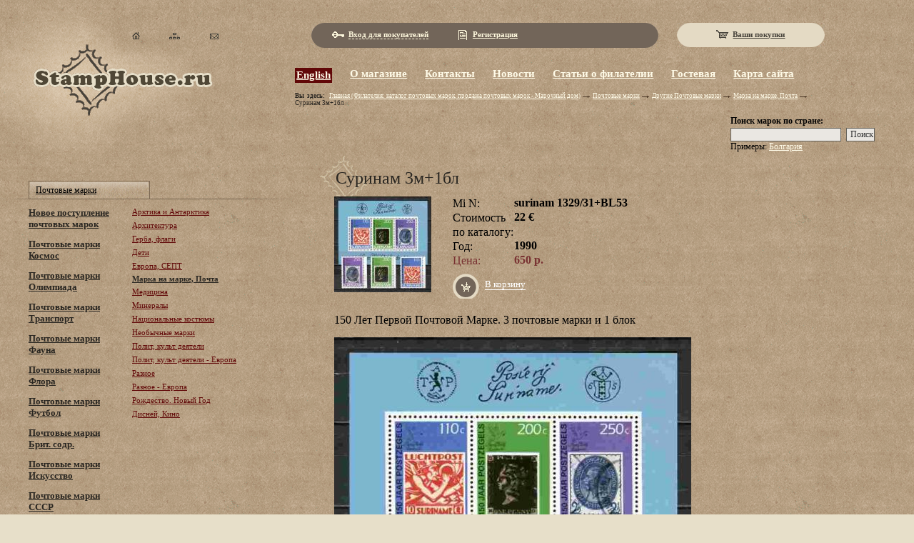

--- FILE ---
content_type: text/html;charset=windows-1251
request_url: http://www.stamphouse.ru/stamps/another/stamp_on_stamps/stamp68540.htm
body_size: 4064
content:
<!DOCTYPE html PUBLIC "-//W3C//DTD XHTML 1.0 Transitional//EN" "http://www.w3.org/TR/xhtml1/DTD/xhtml1-transitional.dtd">

<html>
<head>
	<title>Филaтeлия: кaтaлoг пoчтoвых мaрoк, пpoдaжa пoчтoвых мaрoк - Maрoчный дoм: Почтовые марки: Другие Почтовые марки: Марка на марке, Почта: Суринам 3м+1бл</title>
	

<link rel="stylesheet" href="/style.css" type="text/css" />
	<link rel="icon" href="/favicon.ico" type="image/x-icon" />
	<link rel="shortcut icon" href="/favicon.ico" type="image/x-icon" />
	<meta http-equiv="Content-Type" content="text/html; charset=windows-1251" />
	<script language="JavaScript" src="/main.js" type="text/javascript"></script>
</head>
<body>

<div class="width-all pb10">
<script language="JavaScript" src="/js/AjaxForm.js" type="text/javascript"></script>
<script language="JavaScript" type="text/javascript">
	function LoginHandler() {
		this._AjaxFormHandler = AjaxFormHandler;
		this._AjaxFormHandler();
		var blocked = false;
		var sbmBtnBusyText = "пытаемся...";
		var sbmBtnIdleText = "";
		this.onBusyState = function(form) {
			var sb = getSbmBtn(form);
			sb.disabled = true;		
			sb.value = sbmBtnBusyText;
		}
		this.userCallback = function(form,responseXml){
			alert("Не правильная пара логин/пароль.");
		} 
		this.onSendSuccessState = function(form) {
			window.location.href = window.location.href;
		}											
	}
</script>
<div id="loginForm" class="over-form" style="display: none;">
	<form action="/login.xml" onsubmit="return new AjaxForm(this,new LoginHandler()).process();" method="post">
	<table>
	<tr>
		<td width="35%">Логин:</td>
		<td colspan="2"><input type="text" name="login" value="" size="27" /></td>
	</tr>
	<tr>
		<td>Пароль:</td>
		<td colspan="2"><input type="password" name="pass" value="" size="27" /></td>
	</tr>
	<tr>
		<td></td>
		<td><input type="submit" value="Войти" class="button" />
		</td>
		<td><div><a href="http://www.stamphouse.ru/registration/">Регистрация</a></div></td>
	</tr>
	</table>
	</form>
</div>
<div id="bagShowLayer" style="visibility:hidden; position: absolute; right: 9%; top: 5%; z-index: 2;">

<table width="152"  cellspacing="0" cellpadding="0" border="0" style="border: 1px solid #726559; border-bottom: 0">
<tr>
    <td bgcolor="#726559" height="20">
	<table width="100%" cellspacing="0" cellpadding="0" border="0" >
	<tr>
	    <td width="4"></td>
	    <td width="119"  class="about-text-sec"><a href="http://www.stamphouse.ru/bag/"><b>В корзину</b></a></td>
	    <td width="10" class="close"><a href="javascript:void(0);" onclick="javascript:closeBagShow(); return false;">x</a></td>
	</tr>
	</table>

	</td>
</tr>
</table>
<iframe id="bagShow" width="152" height="52" frameborder="0" scrolling="no" name="bagShow"  src="/bag/show.htm"></iframe>
</div>


<div class="top">
	<div class="ico">
		<div><a href="http://www.stamphouse.ru/"><img src="/img/ico_home.gif" width="21" height="21" alt="Филaтeлия: кaтaлoг пoчтoвых мaрoк, пpoдaжa пoчтoвых мaрoк - Maрoчный дoм" title="Главная страница" /></a></div>
		<div><a href="http://www.stamphouse.ru/sitemap.htm"><img src="/img/ico_map.gif" width="21" height="21" alt="Карта сайта" title="Карта сайта" /></a></div>
		<div><a href="http://www.stamphouse.ru/contacts/"><img src="/img/ico_mail.gif" width="21" height="21" alt="Контакты" title="Контакты" /></a></div>

	</div>
	<div class="top-m">
		<div class="reg"><div><div><div>
			<span class="key"><span class="dash" onclick="showLogin(this);">Вход для покупателей</span></span>
			<img src="/img/sp.gif" width="8%" height="1" alt="" />
			<span class="regs"><a href="http://www.stamphouse.ru/registration/">Регистрация</a></span>
		</div></div></div></div>
	</div>
	<div class="top-r">
		<div class="cart"><div><div><div>
			<center><span class="crt"><a href="http://www.stamphouse.ru/bag/">Ваши покупки</a></span></center>
		</div></div></div></div>
	</div>
</div>
<div class="cl"></div>
<div class="top2">
	<div class="mlogo"><a href="http://www.stamphouse.ru/"><img src="/img/logo.gif" width="251" height="100" alt="Филaтeлия: кaтaлoг пoчтoвых мaрoк, пpoдaжa пoчтoвых мaрoк - Maрoчный дoм" title="Филaтeлия: кaтaлoг пoчтoвых мaрoк, пpoдaжa пoчтoвых мaрoк - Maрoчный дoм" /></a></div>

	<div class="menu">
<div style="background-color: #610808; padding: 2px;"><a href="javascript:void(0);" onclick="window.location.href='http://eng.stamphouse.ru/'; return false;">English</a></div>

		<div ><a href="javascript:void(0);" onclick="window.location.href='http://www.stamphouse.ru/magazin/'; return false;"> О магазине</a></div>
		<div ><a href="javascript:void(0);" onclick="window.location.href='http://www.stamphouse.ru/contacts/'; return false;"> Контакты</a></div>
		<div ><a href="javascript:void(0);" onclick="window.location.href='http://www.stamphouse.ru/news/'; return false;"> Новости</a></div>
		<div ><a href="javascript:void(0);" onclick="window.location.href='http://www.stamphouse.ru/articles/'; return false;"> Статьи о филaтeлии</a></div>
		<div ><a href="javascript:void(0);" onclick="window.location.href='http://www.stamphouse.ru/callback/'; return false;"> Гостевая</a></div>
		<div ><a href="javascript:void(0);" onclick="window.location.href='http://www.stamphouse.ru/sitemap.htm'; return false;"> Карта сайта</a></div>

		<div class="kr">
			<b>Вы&nbsp;&nbsp;здесь:</b>&nbsp;&nbsp;
			<a href="javascript:void(0);" onclick="window.location.href='http://www.stamphouse.ru/'; return false;">Главная (Филaтeлия: кaтaлoг пoчтoвых мaрoк, пpoдaжa пoчтoвых мaрoк - Maрoчный дoм)</a> <a href="javascript:void(0);" onclick="window.location.href='http://www.stamphouse.ru/stamps/'; return false;">Почтовые марки</a> <a href="javascript:void(0);" onclick="window.location.href='http://www.stamphouse.ru/stamps/another/'; return false;">Другие Почтовые марки</a> <a href="javascript:void(0);" onclick="window.location.href='http://www.stamphouse.ru/stamps/another/stamp_on_stamps/'; return false;">Марка на марке, Почта</a> Суринам 3м+1бл
			<div class="cl"></div>
		</div>

	</div>
	<div class="cl"></div>
</div>


	<div class="search" style="float: right; width: 257px; font-size: 75%;">
			<b>Поиск марок по стране:</b>
			<form name="search" action="/search.htm" method="get">
			<div class="in-search"><input id="query" type="text" name="query" value=""/></div>
			<div class="btn-search"><input type="submit" value="Поиск" /></div>
<div class="cl"></div>
			<div class="in-search2">
							Примеры: <a href="/search.htm?query=%C1%EE%EB%E3%E0%F0%E8%FF">Болгария</a>
						</div>

						</form>
	</div>

<!-- <div style="text-align: center; font: bold 110% Georgia, Times New Roman, sans-serif; color: #610808; display: inline; float: right; width: 650px; padding: 0 250px 0 0;">Регистрация временно работает только на англоязычной версии<br />(<a href="http://eng.stamphouse.ru/registration/" style="color: #610808;">для регистрации нажмите здесь</a>)<br />
Приносим извинения за временные неудобства</div> -->

	
<div class="cl"></div>
<div class="midd">
	<div class="lmenu">
		<div class="zag">
			<div class="l"><a href="http://www.stamphouse.ru/stamps/">Почтовые марки</a></div>
			<div class="r"></div>
			<div class="cl"></div>
		</div>
		<div class="lm-l">
			<div><a href="javascript:void(0);" onclick="window.location.href='http://www.stamphouse.ru/stamps/newstamps'; return false;">Новое поступление почтовых марок</a></div>
			<div><a href="javascript:void(0);" onclick="window.location.href='http://www.stamphouse.ru/stamps/kosmos'; return false;">Почтовые марки Космос</a></div>
			<div><a href="javascript:void(0);" onclick="window.location.href='http://www.stamphouse.ru/stamps/olimp'; return false;">Почтовые марки Олимпиада</a></div>
			<div><a href="javascript:void(0);" onclick="window.location.href='http://www.stamphouse.ru/stamps/transpot'; return false;">Почтовые марки Транспорт</a></div>
			<div><a href="javascript:void(0);" onclick="window.location.href='http://www.stamphouse.ru/stamps/fauna'; return false;">Почтовые марки Фауна</a></div>
			<div><a href="javascript:void(0);" onclick="window.location.href='http://www.stamphouse.ru/stamps/flora'; return false;">Почтовые марки Флора</a></div>
			<div><a href="javascript:void(0);" onclick="window.location.href='http://www.stamphouse.ru/stamps/footbal'; return false;">Почтовые марки Футбол</a></div>
			<div><a href="javascript:void(0);" onclick="window.location.href='http://www.stamphouse.ru/stamps/england_union'; return false;">Почтовые марки Брит. содр.</a></div>
			<div><a href="javascript:void(0);" onclick="window.location.href='http://www.stamphouse.ru/stamps/art_design'; return false;">Почтовые марки Искусство</a></div>
			<div><a href="javascript:void(0);" onclick="window.location.href='http://www.stamphouse.ru/stamps/ussr'; return false;">Почтовые марки СССР</a></div>
			<div><a href="javascript:void(0);" onclick="window.location.href='http://www.stamphouse.ru/stamps/sport'; return false;">Почтовые марки Спорт</a></div>
			<div><a href="javascript:void(0);" onclick="window.location.href='http://www.stamphouse.ru/stamps/assesoire'; return false;">АКСЕССУАРЫ</a></div>
			<div class="a"><span><a href="javascript:void(0);" onclick="window.location.href='http://www.stamphouse.ru/stamps/another'; return false;">Другие Почтовые марки</a></span></div>
			<div><a href="javascript:void(0);" onclick="window.location.href='http://www.stamphouse.ru/stamps/registration'; return false;">Регистрация</a></div>
		</div>
		<div class="lm-r">
			
			<div><a href="javascript:void(0);" onclick="window.location.href='http://www.stamphouse.ru/stamps/another/arktika'; return false;">Арктика и Антарктика</a></div>
			<div><a href="javascript:void(0);" onclick="window.location.href='http://www.stamphouse.ru/stamps/another/architecture'; return false;">Архитектура</a></div>
			<div><a href="javascript:void(0);" onclick="window.location.href='http://www.stamphouse.ru/stamps/another/emblem'; return false;">Герба, флаги</a></div>
			<div><a href="javascript:void(0);" onclick="window.location.href='http://www.stamphouse.ru/stamps/another/children'; return false;">Дети</a></div>
			<div><a href="javascript:void(0);" onclick="window.location.href='http://www.stamphouse.ru/stamps/another/europe_sept'; return false;">Европа, СЕПТ</a></div>
			<div class="a"><span><a href="javascript:void(0);" onclick="window.location.href='http://www.stamphouse.ru/stamps/another/stamp_on_stamps'; return false;">Марка на марке, Почта</a></span></div>
			<div><a href="javascript:void(0);" onclick="window.location.href='http://www.stamphouse.ru/stamps/another/medic'; return false;">Медицина</a></div>
			<div><a href="javascript:void(0);" onclick="window.location.href='http://www.stamphouse.ru/stamps/another/minerales'; return false;">Минералы</a></div>
			<div><a href="javascript:void(0);" onclick="window.location.href='http://www.stamphouse.ru/stamps/another/costumes'; return false;">Национальные костюмы</a></div>
			<div><a href="javascript:void(0);" onclick="window.location.href='http://www.stamphouse.ru/stamps/another/extra_stamps'; return false;">Необычные марки</a></div>
			<div><a href="javascript:void(0);" onclick="window.location.href='http://www.stamphouse.ru/stamps/another/politic'; return false;">Полит, культ деятели</a></div>
			<div><a href="javascript:void(0);" onclick="window.location.href='http://www.stamphouse.ru/stamps/another/politic_europa'; return false;">Полит, культ деятели - Европа</a></div>
			<div><a href="javascript:void(0);" onclick="window.location.href='http://www.stamphouse.ru/stamps/another/another'; return false;">Разное</a></div>
			<div><a href="javascript:void(0);" onclick="window.location.href='http://www.stamphouse.ru/stamps/another/europa_another'; return false;">Разное - Европа</a></div>
			<div><a href="javascript:void(0);" onclick="window.location.href='http://www.stamphouse.ru/stamps/another/christmas'; return false;">Рождество. Новый Год</a></div>
			<div><a href="javascript:void(0);" onclick="window.location.href='http://www.stamphouse.ru/stamps/another/disney'; return false;">Дисней, Кино</a></div>
		</div>
		<div class="cl"></div>
		
	</div>
	<div class="main">

		<div class="zag">Суринам 3м+1бл</div>
		<div class="bgoods  parsing-true">
			<div class="pix"><a href="http://www.stamphouse.ru/stamps/another/stamp_on_stamps/stamp68540/bigimage.htm" onclick="javascript:w=window.open('http://www.stamphouse.ru/stamps/another/stamp_on_stamps/stamp68540/bigimage.htm','bigimg','top=0,left=0,toolbar=0,scrollbars=1,resizable=1,width=980,height=700');w.focus();return false;"><img src="/imgs/68540.jpg" alt="Суринам 3м+1бл" width="136" height="134" title="Суринам 3м+1бл" border="0" /></a></div>
<!-- <div class="big-product-img"><img src="/imgb/68540.jpg"> -->
			<div class="txt">
				<div>
					<div class="l min">Mi N:</div>
					<div class="r"><b>surinam 1329/31+BL53</b></div>
				<div class="cl"></div></div>
				<div>
					<div class="l">Стоимость по каталогу:</div>
					<div class="r price"><b>22  &euro;</b></div>
				<div class="cl"></div></div>
				<div>
					<div class="l">Год:</div>
					<div class="r year"><b>1990  </b></div>
				<div class="cl"></div></div>
				<div>
					<div class="l pr">Цена:</div>
					<div class="r pr cost"><b>650&nbsp;р.</b></div>
				<div class="cl"></div></div>
				<div class="cl"></div>
				<div class="cart-in"><span onclick="if(checkLogined(this)) addGood(68540,'0x1.45p9');">В корзину</span></div>
			</div>
			<div class="cl"></div>
			
			<div style="font: normal 100%; width: 500px; padding: 0 0 15px 0" class="parse-body">150 Лет Первой Почтовой Марке. 3 почтовые марки и 1 блок</div>
			<div><a href="http://www.stamphouse.ru/stamps/another/stamp_on_stamps/stamp68540/bigimage.htm" onclick="javascript:w=window.open('http://www.stamphouse.ru/stamps/another/stamp_on_stamps/stamp68540/bigimage.htm','bigimg','top=0,left=0,toolbar=0,scrollbars=1,resizable=1,width=980,height=700');w.focus();return false;"><img src="/imgm/68540.jpg" alt="Суринам 3м+1бл" width="500" height="493" title="Суринам 3м+1бл" border="0" /></a></div>
			
		</div>	

	</div>
	<div class="cl"></div>
	
</div>
<div class="cl"></div>
<div class="bottom">
	<div class="wl">&nbsp;</div>
	<div class="count">
		<div><!--begin of Rambler's Top100 code -->
<a href="http://top100.rambler.ru/top100/">
<img src="http://counter.rambler.ru/top100.cnt?1233540" alt="" width=1 height=1 border=0></a>
<!--end of Top100 code-->
<!--begin of Top100 logo-->
<a href="http://top100.rambler.ru/top100/">
<img src="http://top100-images.rambler.ru/top100/w7.gif" alt="Rambler's Top100" width=88 height=31 border=0></a>
<!--end of Top100 logo --></div>
		<div><!--LiveInternet counter--><script type="text/javascript"><!--
document.write("<a href='http://www.liveinternet.ru/click' "+
"target=_blank><img src='http://counter.yadro.ru/hit?t14.6;r"+
escape(document.referrer)+((typeof(screen)=="undefined")?"":
";s"+screen.width+"*"+screen.height+"*"+(screen.colorDepth?
screen.colorDepth:screen.pixelDepth))+";u"+escape(document.URL)+
";"+Math.random()+
"' alt='' title='LiveInternet: показано число просмотров за 24"+
" часа, посетителей за 24 часа и за сегодня' "+
"border=0 width=88 height=31><\/a>")//--></script><!--/LiveInternet--></div>
	</div>
	<div class="copy">Все права защищены. &copy; 2007 StampHouse.ru<br />
	
СастаСофт - создание и <a href="http://www.sastasoft.ru/" target="_blank" class="bottom_link">продвижение сайта</a>

	</div>
	<div class="cl"></div>
	
</div>
<div class="cl"></div>
</div>
</body>
</html>


--- FILE ---
content_type: application/javascript
request_url: http://www.stamphouse.ru/main.js
body_size: 814
content:
function decodeMail(mail) {
	var toReturn = "";
	for(var pos = mail.indexOf("."); mail.length > 0 ; pos = mail.indexOf(".")) {
		toReturn += String.fromCharCode(pos == -1 ? mail : mail.substr(0,pos));
		mail = pos == -1 ? "" : mail.substr(pos + 1);
	}
	return toReturn;
}
function sendMailTo(mail) {
	window.location.href = "mailto:" + decodeMail(mail);
	return false;
}
function getAbsPos( obj ) {
	var pos = { x:0, y:0 };
	while(obj.offsetParent) {
	        pos.x += obj.offsetLeft;
	        pos.y += obj.offsetTop;
	        obj = obj.offsetParent;
	}
	return pos;
}
function showLogin(item) {
	var pos = getAbsPos(item);
	var obj = document.getElementById("loginForm");
	obj.style.left = (pos.x - 50) + "px";
	obj.style.top = (pos.y - 30) + "px";
	obj.style.display = "";
}

function checkLogined(item) {
	if(typeof(user) == "undefined") {
		showLogin(item);
		return false;
	}
	return true;
}


function getScrollXY() {
  var scrOfX = 0, scrOfY = 0;
  if( typeof( window.pageYOffset ) == 'number' ) {
    scrOfY = window.pageYOffset;
    scrOfX = window.pageXOffset;
  } else if( document.body && ( document.body.scrollLeft || document.body.scrollTop ) ) {
    scrOfY = document.body.scrollTop;
    scrOfX = document.body.scrollLeft;
  } else if( document.documentElement && ( document.documentElement.scrollLeft || document.documentElement.scrollTop ) ) {
    scrOfY = document.documentElement.scrollTop;
    scrOfX = document.documentElement.scrollLeft;
  }
  return [ scrOfX, scrOfY ];
}

var bagShowTimerID = null;
function showBag() {
	var bagShowLayer = document.getElementById("bagShowLayer");
	var scrXY = getScrollXY();
	bagShowLayer.style.top = (scrXY[1] + 20) + "px";
	bagShowLayer.style.visibility = "visible";
	bagShowTimerID = setTimeout("closeBagShow()", 10000 );
}
function closeBagShow() {
	var bagShowLayer = document.getElementById("bagShowLayer");
	bagShowLayer.style.visibility = "hidden";
	clearTimeout(bagShowTimerID);
}
function addGood(id, cost) {
	bagShow.location.href = "/bag/insert?g" + id + "=" + cost + "&c" + id + "=1";
	var bs = document.getElementById("bagShow");
	if(typeof(bs.location) == "undefined")
		showBag();
	else
		bs.onload = showBag;
}

--- FILE ---
content_type: application/javascript
request_url: http://www.stamphouse.ru/js/AjaxForm.js
body_size: 2038
content:
/*--------------------------------------------------|
| AjaxForm 1.02 beta  |   InvariantBrowser package  |
|---------------------------------------------------|
| Author        Alexey Rymonin (x-phoen1x@mail.ru)  |
| Copyright (c) 2005-2007 SastaSoft                 |
|                                                   |
| This script process form by ajax request          |
| for some module.                                  |
|                                                   |
| Updated: 24.05.2007                               |
|--------------------------------------------------*/

if(typeof(AjaxFormHandler) == "undefined" && typeof(AjaxForm) == "undefined") {

function AjaxFormHandler() {	
	var sbmBtn = null;

	var sbmBtnBusyText = "Обрабатывается...";
	var sbmBtnIdleText = "";
	
	getSbmBtn = function(form) {
		if(sbmBtn == null)
			for(var i=0; i < form.elements.length; i++)
				if(form.elements[i].type == "submit") {
					sbmBtn = form.elements[i];
					sbmBtnIdleText = sbmBtn.value;
					break;
				}
		if(sbmBtn == null)
			throw "Submit button not exist in form body.";				
		return sbmBtn;
	}
	
	this.beforeAction = function(form) {
		var flag = true;
		for(var i=0; i < form.elements.length; i++) {
			var item = form.elements[i];
			if(item.name.indexOf("name") >= 0 && item.value == "") {
				alert("Вы не указали имени.");
				flag = false;
			}
			else if(item.name.indexOf("login") >= 0 && item.value == "") {
				alert("Вы не указали логин.");
				flag = false;
			}
			else if(item.name.indexOf("pass") >= 0 && item.value == "") {
				alert("Вы не указали пароль.");
				flag = false;
			}
			else if(item.name.indexOf("mail") >= 0 && item.value == "") {
				alert("Вы не указали e-mail.");
				flag = false;
			}
			if(!flag) {
				item.focus();
				return flag;
			}
		}
		return flag;
	}
	this.afterAction = function(form) {
		return true;
	}
	
	this.onBusyState = function(form) {
		var sb = getSbmBtn(form);
		sb.disabled = true;		
		sb.value = sbmBtnBusyText;
	}
	
	this.onSendSuccessState = function(form) {
		form.reset();
		alert("Ваш запрос успешно отправлен.");
	}
	
	this.onIdleState = function(form) {
		var sb = getSbmBtn(form);
		sb.value = sbmBtnIdleText;
		sb.disabled = false;
	}	
				
	this.errorEmptyForm = function(form) {
		alert("Вы не заполнили ни одного поля.");
	}		
	
	this.errorCallback = function(form,errorCode) {
		alert("Произошла ошибка обращения к модулю обработки.\r\nКод возврата " + errorCode + ".");
	}			
		
	this.errorForm = function(form,responseXml){
		var incorects = responseXml.getElementsByTagName("incorrect");	
		if(incorects != null && incorects.length > 0) {
			var items = incorects[0].childNodes;
			var text = "Вы допустили следующие ошибки:";
			for(var i=0; i < items.length; i++) {
				text += "\r\nПоле '" + items[i].getAttribute("name") + "' " +  
				(items[i].getAttribute("errorcode") == "1" ? "обязательно для заполения" : "заполненно неправильно");
			}
			alert(text);
		}
	}
		
	this.errorSend = function(form){
		alert("Во время отправки произошла ошибка.");
	}
	
	this.errorScript = function(form){
		alert("Произошла ошибка.");
	} 
	this.userCallback = function(form,responseXml){
		alert("Пользовательский обработчик.");
	} 

		
	this.processCallback = function(form,responseXml) {
		var retCode = responseXml.getElementsByTagName("returncode")[0].childNodes[0].nodeValue;
		if(retCode == 0) {
			this.onSendSuccessState(form);
		}
		else{			
		 	if(retCode == 1) {
				this.errorEmptyForm(form);
			}
			else if(retCode == 2) {
				this.errorForm(form, responseXml);
			}
			else if(retCode == 3) {
				this.errorSend(form);
			}
			else if(retCode == 5) {
				this.errorScript(form);
			}			
			else if(retCode == 10) {
				this.userCallback(form, responseXml);
			}			
		}	
	}
}


function AjaxForm(form, handler) {
	
	var form = form;
	var handler = (typeof(handler) == "undefined" ? new AjaxFormHandler() : handler);
	
	var request = null;
	
	var getXMLHttpRequest = function(){
		if(request != null)
			return request;
		
		if(typeof(XMLHttpRequest)!='undefined') {
			request = new XMLHttpRequest();
		}
		else {
			var axO = ['Msxml2.XMLHTTP.6.0', 'Msxml2.XMLHTTP.4.0',
				'Msxml2.XMLHTTP.3.0', 'Msxml2.XMLHTTP', 'Microsoft.XMLHTTP'], i;
			for(var i=0; i < axO.length; i++)
				try {
					request = new ActiveXObject(axO[i]);
					break;
				} catch(e){}
		}	
		
		return request;
	}

	
	var parseForm = function() {
		var queryString = "";
		var flag = false;
		for(var i=0; i < form.elements.length; i++) {
			var item = form.elements[i];
			if(!item.disabled && item.name != "" 
			&& (item.type == "checkbox" ? item.checked : true)) {
				queryString += queryString == "" ? "" : "&";
				queryString += item.name + "=" + item.value.replace("+","%2B7").replace("&","%26");
				if(!flag && (item.type == "text" || item.type == "textarea"))
					flag = true;
			}
		}
		return flag ? queryString : "";
	}

	var sendRequest = function(queryString) {
		var req = getXMLHttpRequest();

		var method = form.method;
		var url = form.action;
		
		var content = null;
	
		if(method == "get")
			url += "?" + queryString;
		else
			content = queryString;
	
		req.open(method, url, true);
	
		req.onreadystatechange = function() {
			if (req.readyState == 4) {
				if (req.status == 200)
					handler.processCallback(form,req.responseXML);
				else
					handler.errorCallback(form,req.status);		
				handler.onIdleState(form);							
		    }
		};

		if(method == "post")
			req.setRequestHeader("Content-Type", "application/x-www-form-urlencoded; charset=UTF-8");
		req.send(content);
			
	}

	this.process = function() {
		if(!handler.beforeAction(form)) 
			return false;
		handler.onBusyState(form);
		
		var queryString = parseForm();
		if(queryString == "") {
			handler.errorEmptyForm(form);
			handler.onIdleState(form);
			return false;
		}
		sendRequest(queryString);
		
		return !handler.afterAction(form);
	}
}

}